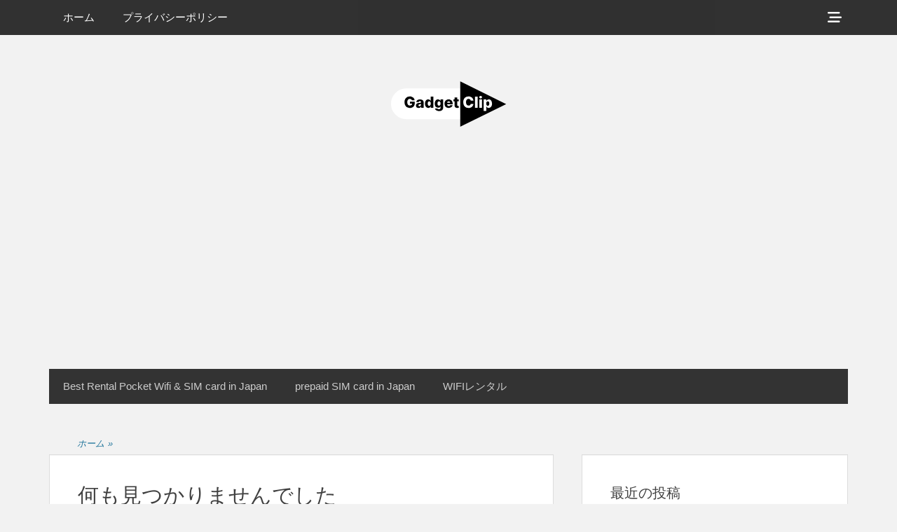

--- FILE ---
content_type: text/html; charset=UTF-8
request_url: https://gadget.hamdel.net/archives/tag/%E5%88%87%E6%9B%BF%E5%99%A8
body_size: 21202
content:
		<!DOCTYPE html>
		<html lang="ja" prefix="og: http://ogp.me/ns# fb: http://ogp.me/ns/fb#">
		
<head>
		<meta charset="UTF-8">
		<link rel="profile" href="http://gmpg.org/xfn/11">
		<title>切替器 &#8211; ガジェットクリップ</title>
<meta name='robots' content='max-image-preview:large' />
<meta name="viewport" content="width=device-width, initial-scale=1, minimum-scale=1"><!-- Jetpack Site Verification Tags -->
<meta name="google-site-verification" content="jSpFSP4JC4m5ChVhSc6XkOz8A03sKoT6z9nxvoJbG6Q" />
<link rel='dns-prefetch' href='//www.googletagmanager.com' />
<link rel='dns-prefetch' href='//stats.wp.com' />
<link rel='dns-prefetch' href='//pagead2.googlesyndication.com' />
<link rel='dns-prefetch' href='//fundingchoicesmessages.google.com' />
<link rel="alternate" type="application/rss+xml" title="ガジェットクリップ &raquo; フィード" href="https://gadget.hamdel.net/feed" />
<link rel="alternate" type="application/rss+xml" title="ガジェットクリップ &raquo; コメントフィード" href="https://gadget.hamdel.net/comments/feed" />
<link rel="alternate" type="application/rss+xml" title="ガジェットクリップ &raquo; 切替器 タグのフィード" href="https://gadget.hamdel.net/archives/tag/%e5%88%87%e6%9b%bf%e5%99%a8/feed" />
<style id='wp-img-auto-sizes-contain-inline-css' type='text/css'>
img:is([sizes=auto i],[sizes^="auto," i]){contain-intrinsic-size:3000px 1500px}
/*# sourceURL=wp-img-auto-sizes-contain-inline-css */
</style>

<style id='wp-emoji-styles-inline-css' type='text/css'>

	img.wp-smiley, img.emoji {
		display: inline !important;
		border: none !important;
		box-shadow: none !important;
		height: 1em !important;
		width: 1em !important;
		margin: 0 0.07em !important;
		vertical-align: -0.1em !important;
		background: none !important;
		padding: 0 !important;
	}
/*# sourceURL=wp-emoji-styles-inline-css */
</style>
<link rel='stylesheet' id='wp-block-library-css' href='https://gadget.hamdel.net/wp-includes/css/dist/block-library/style.min.css?ver=6.9' type='text/css' media='all' />
<style id='wp-block-list-inline-css' type='text/css'>
ol,ul{box-sizing:border-box}:root :where(.wp-block-list.has-background){padding:1.25em 2.375em}
/*# sourceURL=https://gadget.hamdel.net/wp-includes/blocks/list/style.min.css */
</style>
<style id='global-styles-inline-css' type='text/css'>
:root{--wp--preset--aspect-ratio--square: 1;--wp--preset--aspect-ratio--4-3: 4/3;--wp--preset--aspect-ratio--3-4: 3/4;--wp--preset--aspect-ratio--3-2: 3/2;--wp--preset--aspect-ratio--2-3: 2/3;--wp--preset--aspect-ratio--16-9: 16/9;--wp--preset--aspect-ratio--9-16: 9/16;--wp--preset--color--black: #111111;--wp--preset--color--cyan-bluish-gray: #abb8c3;--wp--preset--color--white: #ffffff;--wp--preset--color--pale-pink: #f78da7;--wp--preset--color--vivid-red: #cf2e2e;--wp--preset--color--luminous-vivid-orange: #ff6900;--wp--preset--color--luminous-vivid-amber: #fcb900;--wp--preset--color--light-green-cyan: #7bdcb5;--wp--preset--color--vivid-green-cyan: #00d084;--wp--preset--color--pale-cyan-blue: #8ed1fc;--wp--preset--color--vivid-cyan-blue: #0693e3;--wp--preset--color--vivid-purple: #9b51e0;--wp--preset--color--gray: #f4f4f4;--wp--preset--color--yellow: #e5ae4a;--wp--preset--color--blue: #1b8be0;--wp--preset--gradient--vivid-cyan-blue-to-vivid-purple: linear-gradient(135deg,rgb(6,147,227) 0%,rgb(155,81,224) 100%);--wp--preset--gradient--light-green-cyan-to-vivid-green-cyan: linear-gradient(135deg,rgb(122,220,180) 0%,rgb(0,208,130) 100%);--wp--preset--gradient--luminous-vivid-amber-to-luminous-vivid-orange: linear-gradient(135deg,rgb(252,185,0) 0%,rgb(255,105,0) 100%);--wp--preset--gradient--luminous-vivid-orange-to-vivid-red: linear-gradient(135deg,rgb(255,105,0) 0%,rgb(207,46,46) 100%);--wp--preset--gradient--very-light-gray-to-cyan-bluish-gray: linear-gradient(135deg,rgb(238,238,238) 0%,rgb(169,184,195) 100%);--wp--preset--gradient--cool-to-warm-spectrum: linear-gradient(135deg,rgb(74,234,220) 0%,rgb(151,120,209) 20%,rgb(207,42,186) 40%,rgb(238,44,130) 60%,rgb(251,105,98) 80%,rgb(254,248,76) 100%);--wp--preset--gradient--blush-light-purple: linear-gradient(135deg,rgb(255,206,236) 0%,rgb(152,150,240) 100%);--wp--preset--gradient--blush-bordeaux: linear-gradient(135deg,rgb(254,205,165) 0%,rgb(254,45,45) 50%,rgb(107,0,62) 100%);--wp--preset--gradient--luminous-dusk: linear-gradient(135deg,rgb(255,203,112) 0%,rgb(199,81,192) 50%,rgb(65,88,208) 100%);--wp--preset--gradient--pale-ocean: linear-gradient(135deg,rgb(255,245,203) 0%,rgb(182,227,212) 50%,rgb(51,167,181) 100%);--wp--preset--gradient--electric-grass: linear-gradient(135deg,rgb(202,248,128) 0%,rgb(113,206,126) 100%);--wp--preset--gradient--midnight: linear-gradient(135deg,rgb(2,3,129) 0%,rgb(40,116,252) 100%);--wp--preset--font-size--small: 13px;--wp--preset--font-size--medium: 20px;--wp--preset--font-size--large: 42px;--wp--preset--font-size--x-large: 42px;--wp--preset--font-size--normal: 16px;--wp--preset--font-size--huge: 56px;--wp--preset--spacing--20: 0.44rem;--wp--preset--spacing--30: 0.67rem;--wp--preset--spacing--40: 1rem;--wp--preset--spacing--50: 1.5rem;--wp--preset--spacing--60: 2.25rem;--wp--preset--spacing--70: 3.38rem;--wp--preset--spacing--80: 5.06rem;--wp--preset--shadow--natural: 6px 6px 9px rgba(0, 0, 0, 0.2);--wp--preset--shadow--deep: 12px 12px 50px rgba(0, 0, 0, 0.4);--wp--preset--shadow--sharp: 6px 6px 0px rgba(0, 0, 0, 0.2);--wp--preset--shadow--outlined: 6px 6px 0px -3px rgb(255, 255, 255), 6px 6px rgb(0, 0, 0);--wp--preset--shadow--crisp: 6px 6px 0px rgb(0, 0, 0);}:where(.is-layout-flex){gap: 0.5em;}:where(.is-layout-grid){gap: 0.5em;}body .is-layout-flex{display: flex;}.is-layout-flex{flex-wrap: wrap;align-items: center;}.is-layout-flex > :is(*, div){margin: 0;}body .is-layout-grid{display: grid;}.is-layout-grid > :is(*, div){margin: 0;}:where(.wp-block-columns.is-layout-flex){gap: 2em;}:where(.wp-block-columns.is-layout-grid){gap: 2em;}:where(.wp-block-post-template.is-layout-flex){gap: 1.25em;}:where(.wp-block-post-template.is-layout-grid){gap: 1.25em;}.has-black-color{color: var(--wp--preset--color--black) !important;}.has-cyan-bluish-gray-color{color: var(--wp--preset--color--cyan-bluish-gray) !important;}.has-white-color{color: var(--wp--preset--color--white) !important;}.has-pale-pink-color{color: var(--wp--preset--color--pale-pink) !important;}.has-vivid-red-color{color: var(--wp--preset--color--vivid-red) !important;}.has-luminous-vivid-orange-color{color: var(--wp--preset--color--luminous-vivid-orange) !important;}.has-luminous-vivid-amber-color{color: var(--wp--preset--color--luminous-vivid-amber) !important;}.has-light-green-cyan-color{color: var(--wp--preset--color--light-green-cyan) !important;}.has-vivid-green-cyan-color{color: var(--wp--preset--color--vivid-green-cyan) !important;}.has-pale-cyan-blue-color{color: var(--wp--preset--color--pale-cyan-blue) !important;}.has-vivid-cyan-blue-color{color: var(--wp--preset--color--vivid-cyan-blue) !important;}.has-vivid-purple-color{color: var(--wp--preset--color--vivid-purple) !important;}.has-black-background-color{background-color: var(--wp--preset--color--black) !important;}.has-cyan-bluish-gray-background-color{background-color: var(--wp--preset--color--cyan-bluish-gray) !important;}.has-white-background-color{background-color: var(--wp--preset--color--white) !important;}.has-pale-pink-background-color{background-color: var(--wp--preset--color--pale-pink) !important;}.has-vivid-red-background-color{background-color: var(--wp--preset--color--vivid-red) !important;}.has-luminous-vivid-orange-background-color{background-color: var(--wp--preset--color--luminous-vivid-orange) !important;}.has-luminous-vivid-amber-background-color{background-color: var(--wp--preset--color--luminous-vivid-amber) !important;}.has-light-green-cyan-background-color{background-color: var(--wp--preset--color--light-green-cyan) !important;}.has-vivid-green-cyan-background-color{background-color: var(--wp--preset--color--vivid-green-cyan) !important;}.has-pale-cyan-blue-background-color{background-color: var(--wp--preset--color--pale-cyan-blue) !important;}.has-vivid-cyan-blue-background-color{background-color: var(--wp--preset--color--vivid-cyan-blue) !important;}.has-vivid-purple-background-color{background-color: var(--wp--preset--color--vivid-purple) !important;}.has-black-border-color{border-color: var(--wp--preset--color--black) !important;}.has-cyan-bluish-gray-border-color{border-color: var(--wp--preset--color--cyan-bluish-gray) !important;}.has-white-border-color{border-color: var(--wp--preset--color--white) !important;}.has-pale-pink-border-color{border-color: var(--wp--preset--color--pale-pink) !important;}.has-vivid-red-border-color{border-color: var(--wp--preset--color--vivid-red) !important;}.has-luminous-vivid-orange-border-color{border-color: var(--wp--preset--color--luminous-vivid-orange) !important;}.has-luminous-vivid-amber-border-color{border-color: var(--wp--preset--color--luminous-vivid-amber) !important;}.has-light-green-cyan-border-color{border-color: var(--wp--preset--color--light-green-cyan) !important;}.has-vivid-green-cyan-border-color{border-color: var(--wp--preset--color--vivid-green-cyan) !important;}.has-pale-cyan-blue-border-color{border-color: var(--wp--preset--color--pale-cyan-blue) !important;}.has-vivid-cyan-blue-border-color{border-color: var(--wp--preset--color--vivid-cyan-blue) !important;}.has-vivid-purple-border-color{border-color: var(--wp--preset--color--vivid-purple) !important;}.has-vivid-cyan-blue-to-vivid-purple-gradient-background{background: var(--wp--preset--gradient--vivid-cyan-blue-to-vivid-purple) !important;}.has-light-green-cyan-to-vivid-green-cyan-gradient-background{background: var(--wp--preset--gradient--light-green-cyan-to-vivid-green-cyan) !important;}.has-luminous-vivid-amber-to-luminous-vivid-orange-gradient-background{background: var(--wp--preset--gradient--luminous-vivid-amber-to-luminous-vivid-orange) !important;}.has-luminous-vivid-orange-to-vivid-red-gradient-background{background: var(--wp--preset--gradient--luminous-vivid-orange-to-vivid-red) !important;}.has-very-light-gray-to-cyan-bluish-gray-gradient-background{background: var(--wp--preset--gradient--very-light-gray-to-cyan-bluish-gray) !important;}.has-cool-to-warm-spectrum-gradient-background{background: var(--wp--preset--gradient--cool-to-warm-spectrum) !important;}.has-blush-light-purple-gradient-background{background: var(--wp--preset--gradient--blush-light-purple) !important;}.has-blush-bordeaux-gradient-background{background: var(--wp--preset--gradient--blush-bordeaux) !important;}.has-luminous-dusk-gradient-background{background: var(--wp--preset--gradient--luminous-dusk) !important;}.has-pale-ocean-gradient-background{background: var(--wp--preset--gradient--pale-ocean) !important;}.has-electric-grass-gradient-background{background: var(--wp--preset--gradient--electric-grass) !important;}.has-midnight-gradient-background{background: var(--wp--preset--gradient--midnight) !important;}.has-small-font-size{font-size: var(--wp--preset--font-size--small) !important;}.has-medium-font-size{font-size: var(--wp--preset--font-size--medium) !important;}.has-large-font-size{font-size: var(--wp--preset--font-size--large) !important;}.has-x-large-font-size{font-size: var(--wp--preset--font-size--x-large) !important;}
/*# sourceURL=global-styles-inline-css */
</style>

<style id='classic-theme-styles-inline-css' type='text/css'>
/*! This file is auto-generated */
.wp-block-button__link{color:#fff;background-color:#32373c;border-radius:9999px;box-shadow:none;text-decoration:none;padding:calc(.667em + 2px) calc(1.333em + 2px);font-size:1.125em}.wp-block-file__button{background:#32373c;color:#fff;text-decoration:none}
/*# sourceURL=/wp-includes/css/classic-themes.min.css */
</style>
<link rel='stylesheet' id='font-awesome-css' href='https://gadget.hamdel.net/wp-content/themes/clean-box/css/font-awesome/css/all.min.css?ver=6.7.2' type='text/css' media='all' />
<link rel='stylesheet' id='clean-box-style-css' href='https://gadget.hamdel.net/wp-content/themes/clean-box/style.css?ver=3.1' type='text/css' media='all' />
<link rel='stylesheet' id='clean-box-block-style-css' href='https://gadget.hamdel.net/wp-content/themes/clean-box/css/blocks.css?ver=1767274721' type='text/css' media='all' />
<script type="text/javascript" src="https://gadget.hamdel.net/wp-includes/js/jquery/jquery.min.js?ver=3.7.1" id="jquery-core-js"></script>
<script type="text/javascript" src="https://gadget.hamdel.net/wp-includes/js/jquery/jquery-migrate.min.js?ver=3.4.1" id="jquery-migrate-js"></script>
<script type="text/javascript" src="https://gadget.hamdel.net/wp-content/themes/clean-box/js/jquery.sidr.min.js?ver=2.2.1.1%20-%202016-03-03" id="jquery-sidr-js"></script>
<script type="text/javascript" src="https://gadget.hamdel.net/wp-content/themes/clean-box/js/clean-box-custom-scripts.min.js" id="clean-box-custom-scripts-js"></script>

<!-- Site Kit によって追加された Google タグ（gtag.js）スニペット -->
<!-- Google アナリティクス スニペット (Site Kit が追加) -->
<script type="text/javascript" src="https://www.googletagmanager.com/gtag/js?id=G-1X5L532CKJ" id="google_gtagjs-js" async></script>
<script type="text/javascript" id="google_gtagjs-js-after">
/* <![CDATA[ */
window.dataLayer = window.dataLayer || [];function gtag(){dataLayer.push(arguments);}
gtag("set","linker",{"domains":["gadget.hamdel.net"]});
gtag("js", new Date());
gtag("set", "developer_id.dZTNiMT", true);
gtag("config", "G-1X5L532CKJ");
 window._googlesitekit = window._googlesitekit || {}; window._googlesitekit.throttledEvents = []; window._googlesitekit.gtagEvent = (name, data) => { var key = JSON.stringify( { name, data } ); if ( !! window._googlesitekit.throttledEvents[ key ] ) { return; } window._googlesitekit.throttledEvents[ key ] = true; setTimeout( () => { delete window._googlesitekit.throttledEvents[ key ]; }, 5 ); gtag( "event", name, { ...data, event_source: "site-kit" } ); }; 
//# sourceURL=google_gtagjs-js-after
/* ]]> */
</script>
<link rel="https://api.w.org/" href="https://gadget.hamdel.net/wp-json/" /><link rel="alternate" title="JSON" type="application/json" href="https://gadget.hamdel.net/wp-json/wp/v2/tags/676" /><link rel="EditURI" type="application/rsd+xml" title="RSD" href="https://gadget.hamdel.net/xmlrpc.php?rsd" />
<meta name="generator" content="WordPress 6.9" />
<meta name="generator" content="Site Kit by Google 1.168.0" />	<style>img#wpstats{display:none}</style>
		
<!-- Site Kit が追加した Google AdSense メタタグ -->
<meta name="google-adsense-platform-account" content="ca-host-pub-2644536267352236">
<meta name="google-adsense-platform-domain" content="sitekit.withgoogle.com">
<!-- Site Kit が追加した End Google AdSense メタタグ -->
	<style type="text/css">
		</style>
	<style type="text/css" id="custom-background-css">
body.custom-background { background-color: #f2f2f2; }
</style>
	
<!-- Google AdSense スニペット (Site Kit が追加) -->
<script type="text/javascript" async="async" src="https://pagead2.googlesyndication.com/pagead/js/adsbygoogle.js?client=ca-pub-8742761079205256&amp;host=ca-host-pub-2644536267352236" crossorigin="anonymous"></script>

<!-- (ここまで) Google AdSense スニペット (Site Kit が追加) -->

<!-- Site Kit によって追加された「Google AdSense 広告ブロックによる損失収益の回復」スニペット -->
<script async src="https://fundingchoicesmessages.google.com/i/pub-8742761079205256?ers=1"></script><script>(function() {function signalGooglefcPresent() {if (!window.frames['googlefcPresent']) {if (document.body) {const iframe = document.createElement('iframe'); iframe.style = 'width: 0; height: 0; border: none; z-index: -1000; left: -1000px; top: -1000px;'; iframe.style.display = 'none'; iframe.name = 'googlefcPresent'; document.body.appendChild(iframe);} else {setTimeout(signalGooglefcPresent, 0);}}}signalGooglefcPresent();})();</script>
<!-- Site Kit によって追加された「Google AdSense 広告ブロックによる損失収益の回復」スニペットを終了 -->

<!-- Site Kit によって追加された「Google AdSense 広告ブロックによる損失収益の回復エラー保護」スニペット -->
<script>(function(){'use strict';function aa(a){var b=0;return function(){return b<a.length?{done:!1,value:a[b++]}:{done:!0}}}var ba=typeof Object.defineProperties=="function"?Object.defineProperty:function(a,b,c){if(a==Array.prototype||a==Object.prototype)return a;a[b]=c.value;return a};
function ca(a){a=["object"==typeof globalThis&&globalThis,a,"object"==typeof window&&window,"object"==typeof self&&self,"object"==typeof global&&global];for(var b=0;b<a.length;++b){var c=a[b];if(c&&c.Math==Math)return c}throw Error("Cannot find global object");}var da=ca(this);function l(a,b){if(b)a:{var c=da;a=a.split(".");for(var d=0;d<a.length-1;d++){var e=a[d];if(!(e in c))break a;c=c[e]}a=a[a.length-1];d=c[a];b=b(d);b!=d&&b!=null&&ba(c,a,{configurable:!0,writable:!0,value:b})}}
function ea(a){return a.raw=a}function n(a){var b=typeof Symbol!="undefined"&&Symbol.iterator&&a[Symbol.iterator];if(b)return b.call(a);if(typeof a.length=="number")return{next:aa(a)};throw Error(String(a)+" is not an iterable or ArrayLike");}function fa(a){for(var b,c=[];!(b=a.next()).done;)c.push(b.value);return c}var ha=typeof Object.create=="function"?Object.create:function(a){function b(){}b.prototype=a;return new b},p;
if(typeof Object.setPrototypeOf=="function")p=Object.setPrototypeOf;else{var q;a:{var ja={a:!0},ka={};try{ka.__proto__=ja;q=ka.a;break a}catch(a){}q=!1}p=q?function(a,b){a.__proto__=b;if(a.__proto__!==b)throw new TypeError(a+" is not extensible");return a}:null}var la=p;
function t(a,b){a.prototype=ha(b.prototype);a.prototype.constructor=a;if(la)la(a,b);else for(var c in b)if(c!="prototype")if(Object.defineProperties){var d=Object.getOwnPropertyDescriptor(b,c);d&&Object.defineProperty(a,c,d)}else a[c]=b[c];a.A=b.prototype}function ma(){for(var a=Number(this),b=[],c=a;c<arguments.length;c++)b[c-a]=arguments[c];return b}l("Object.is",function(a){return a?a:function(b,c){return b===c?b!==0||1/b===1/c:b!==b&&c!==c}});
l("Array.prototype.includes",function(a){return a?a:function(b,c){var d=this;d instanceof String&&(d=String(d));var e=d.length;c=c||0;for(c<0&&(c=Math.max(c+e,0));c<e;c++){var f=d[c];if(f===b||Object.is(f,b))return!0}return!1}});
l("String.prototype.includes",function(a){return a?a:function(b,c){if(this==null)throw new TypeError("The 'this' value for String.prototype.includes must not be null or undefined");if(b instanceof RegExp)throw new TypeError("First argument to String.prototype.includes must not be a regular expression");return this.indexOf(b,c||0)!==-1}});l("Number.MAX_SAFE_INTEGER",function(){return 9007199254740991});
l("Number.isFinite",function(a){return a?a:function(b){return typeof b!=="number"?!1:!isNaN(b)&&b!==Infinity&&b!==-Infinity}});l("Number.isInteger",function(a){return a?a:function(b){return Number.isFinite(b)?b===Math.floor(b):!1}});l("Number.isSafeInteger",function(a){return a?a:function(b){return Number.isInteger(b)&&Math.abs(b)<=Number.MAX_SAFE_INTEGER}});
l("Math.trunc",function(a){return a?a:function(b){b=Number(b);if(isNaN(b)||b===Infinity||b===-Infinity||b===0)return b;var c=Math.floor(Math.abs(b));return b<0?-c:c}});/*

 Copyright The Closure Library Authors.
 SPDX-License-Identifier: Apache-2.0
*/
var u=this||self;function v(a,b){a:{var c=["CLOSURE_FLAGS"];for(var d=u,e=0;e<c.length;e++)if(d=d[c[e]],d==null){c=null;break a}c=d}a=c&&c[a];return a!=null?a:b}function w(a){return a};function na(a){u.setTimeout(function(){throw a;},0)};var oa=v(610401301,!1),pa=v(188588736,!0),qa=v(645172343,v(1,!0));var x,ra=u.navigator;x=ra?ra.userAgentData||null:null;function z(a){return oa?x?x.brands.some(function(b){return(b=b.brand)&&b.indexOf(a)!=-1}):!1:!1}function A(a){var b;a:{if(b=u.navigator)if(b=b.userAgent)break a;b=""}return b.indexOf(a)!=-1};function B(){return oa?!!x&&x.brands.length>0:!1}function C(){return B()?z("Chromium"):(A("Chrome")||A("CriOS"))&&!(B()?0:A("Edge"))||A("Silk")};var sa=B()?!1:A("Trident")||A("MSIE");!A("Android")||C();C();A("Safari")&&(C()||(B()?0:A("Coast"))||(B()?0:A("Opera"))||(B()?0:A("Edge"))||(B()?z("Microsoft Edge"):A("Edg/"))||B()&&z("Opera"));var ta={},D=null;var ua=typeof Uint8Array!=="undefined",va=!sa&&typeof btoa==="function";var wa;function E(){return typeof BigInt==="function"};var F=typeof Symbol==="function"&&typeof Symbol()==="symbol";function xa(a){return typeof Symbol==="function"&&typeof Symbol()==="symbol"?Symbol():a}var G=xa(),ya=xa("2ex");var za=F?function(a,b){a[G]|=b}:function(a,b){a.g!==void 0?a.g|=b:Object.defineProperties(a,{g:{value:b,configurable:!0,writable:!0,enumerable:!1}})},H=F?function(a){return a[G]|0}:function(a){return a.g|0},I=F?function(a){return a[G]}:function(a){return a.g},J=F?function(a,b){a[G]=b}:function(a,b){a.g!==void 0?a.g=b:Object.defineProperties(a,{g:{value:b,configurable:!0,writable:!0,enumerable:!1}})};function Aa(a,b){J(b,(a|0)&-14591)}function Ba(a,b){J(b,(a|34)&-14557)};var K={},Ca={};function Da(a){return!(!a||typeof a!=="object"||a.g!==Ca)}function Ea(a){return a!==null&&typeof a==="object"&&!Array.isArray(a)&&a.constructor===Object}function L(a,b,c){if(!Array.isArray(a)||a.length)return!1;var d=H(a);if(d&1)return!0;if(!(b&&(Array.isArray(b)?b.includes(c):b.has(c))))return!1;J(a,d|1);return!0};var M=0,N=0;function Fa(a){var b=a>>>0;M=b;N=(a-b)/4294967296>>>0}function Ga(a){if(a<0){Fa(-a);var b=n(Ha(M,N));a=b.next().value;b=b.next().value;M=a>>>0;N=b>>>0}else Fa(a)}function Ia(a,b){b>>>=0;a>>>=0;if(b<=2097151)var c=""+(4294967296*b+a);else E()?c=""+(BigInt(b)<<BigInt(32)|BigInt(a)):(c=(a>>>24|b<<8)&16777215,b=b>>16&65535,a=(a&16777215)+c*6777216+b*6710656,c+=b*8147497,b*=2,a>=1E7&&(c+=a/1E7>>>0,a%=1E7),c>=1E7&&(b+=c/1E7>>>0,c%=1E7),c=b+Ja(c)+Ja(a));return c}
function Ja(a){a=String(a);return"0000000".slice(a.length)+a}function Ha(a,b){b=~b;a?a=~a+1:b+=1;return[a,b]};var Ka=/^-?([1-9][0-9]*|0)(\.[0-9]+)?$/;var O;function La(a,b){O=b;a=new a(b);O=void 0;return a}
function P(a,b,c){a==null&&(a=O);O=void 0;if(a==null){var d=96;c?(a=[c],d|=512):a=[];b&&(d=d&-16760833|(b&1023)<<14)}else{if(!Array.isArray(a))throw Error("narr");d=H(a);if(d&2048)throw Error("farr");if(d&64)return a;d|=64;if(c&&(d|=512,c!==a[0]))throw Error("mid");a:{c=a;var e=c.length;if(e){var f=e-1;if(Ea(c[f])){d|=256;b=f-(+!!(d&512)-1);if(b>=1024)throw Error("pvtlmt");d=d&-16760833|(b&1023)<<14;break a}}if(b){b=Math.max(b,e-(+!!(d&512)-1));if(b>1024)throw Error("spvt");d=d&-16760833|(b&1023)<<
14}}}J(a,d);return a};function Ma(a){switch(typeof a){case "number":return isFinite(a)?a:String(a);case "boolean":return a?1:0;case "object":if(a)if(Array.isArray(a)){if(L(a,void 0,0))return}else if(ua&&a!=null&&a instanceof Uint8Array){if(va){for(var b="",c=0,d=a.length-10240;c<d;)b+=String.fromCharCode.apply(null,a.subarray(c,c+=10240));b+=String.fromCharCode.apply(null,c?a.subarray(c):a);a=btoa(b)}else{b===void 0&&(b=0);if(!D){D={};c="ABCDEFGHIJKLMNOPQRSTUVWXYZabcdefghijklmnopqrstuvwxyz0123456789".split("");d=["+/=",
"+/","-_=","-_.","-_"];for(var e=0;e<5;e++){var f=c.concat(d[e].split(""));ta[e]=f;for(var g=0;g<f.length;g++){var h=f[g];D[h]===void 0&&(D[h]=g)}}}b=ta[b];c=Array(Math.floor(a.length/3));d=b[64]||"";for(e=f=0;f<a.length-2;f+=3){var k=a[f],m=a[f+1];h=a[f+2];g=b[k>>2];k=b[(k&3)<<4|m>>4];m=b[(m&15)<<2|h>>6];h=b[h&63];c[e++]=g+k+m+h}g=0;h=d;switch(a.length-f){case 2:g=a[f+1],h=b[(g&15)<<2]||d;case 1:a=a[f],c[e]=b[a>>2]+b[(a&3)<<4|g>>4]+h+d}a=c.join("")}return a}}return a};function Na(a,b,c){a=Array.prototype.slice.call(a);var d=a.length,e=b&256?a[d-1]:void 0;d+=e?-1:0;for(b=b&512?1:0;b<d;b++)a[b]=c(a[b]);if(e){b=a[b]={};for(var f in e)Object.prototype.hasOwnProperty.call(e,f)&&(b[f]=c(e[f]))}return a}function Oa(a,b,c,d,e){if(a!=null){if(Array.isArray(a))a=L(a,void 0,0)?void 0:e&&H(a)&2?a:Pa(a,b,c,d!==void 0,e);else if(Ea(a)){var f={},g;for(g in a)Object.prototype.hasOwnProperty.call(a,g)&&(f[g]=Oa(a[g],b,c,d,e));a=f}else a=b(a,d);return a}}
function Pa(a,b,c,d,e){var f=d||c?H(a):0;d=d?!!(f&32):void 0;a=Array.prototype.slice.call(a);for(var g=0;g<a.length;g++)a[g]=Oa(a[g],b,c,d,e);c&&c(f,a);return a}function Qa(a){return a.s===K?a.toJSON():Ma(a)};function Ra(a,b,c){c=c===void 0?Ba:c;if(a!=null){if(ua&&a instanceof Uint8Array)return b?a:new Uint8Array(a);if(Array.isArray(a)){var d=H(a);if(d&2)return a;b&&(b=d===0||!!(d&32)&&!(d&64||!(d&16)));return b?(J(a,(d|34)&-12293),a):Pa(a,Ra,d&4?Ba:c,!0,!0)}a.s===K&&(c=a.h,d=I(c),a=d&2?a:La(a.constructor,Sa(c,d,!0)));return a}}function Sa(a,b,c){var d=c||b&2?Ba:Aa,e=!!(b&32);a=Na(a,b,function(f){return Ra(f,e,d)});za(a,32|(c?2:0));return a};function Ta(a,b){a=a.h;return Ua(a,I(a),b)}function Va(a,b,c,d){b=d+(+!!(b&512)-1);if(!(b<0||b>=a.length||b>=c))return a[b]}
function Ua(a,b,c,d){if(c===-1)return null;var e=b>>14&1023||536870912;if(c>=e){if(b&256)return a[a.length-1][c]}else{var f=a.length;if(d&&b&256&&(d=a[f-1][c],d!=null)){if(Va(a,b,e,c)&&ya!=null){var g;a=(g=wa)!=null?g:wa={};g=a[ya]||0;g>=4||(a[ya]=g+1,g=Error(),g.__closure__error__context__984382||(g.__closure__error__context__984382={}),g.__closure__error__context__984382.severity="incident",na(g))}return d}return Va(a,b,e,c)}}
function Wa(a,b,c,d,e){var f=b>>14&1023||536870912;if(c>=f||e&&!qa){var g=b;if(b&256)e=a[a.length-1];else{if(d==null)return;e=a[f+(+!!(b&512)-1)]={};g|=256}e[c]=d;c<f&&(a[c+(+!!(b&512)-1)]=void 0);g!==b&&J(a,g)}else a[c+(+!!(b&512)-1)]=d,b&256&&(a=a[a.length-1],c in a&&delete a[c])}
function Xa(a,b){var c=Ya;var d=d===void 0?!1:d;var e=a.h;var f=I(e),g=Ua(e,f,b,d);if(g!=null&&typeof g==="object"&&g.s===K)c=g;else if(Array.isArray(g)){var h=H(g),k=h;k===0&&(k|=f&32);k|=f&2;k!==h&&J(g,k);c=new c(g)}else c=void 0;c!==g&&c!=null&&Wa(e,f,b,c,d);e=c;if(e==null)return e;a=a.h;f=I(a);f&2||(g=e,c=g.h,h=I(c),g=h&2?La(g.constructor,Sa(c,h,!1)):g,g!==e&&(e=g,Wa(a,f,b,e,d)));return e}function Za(a,b){a=Ta(a,b);return a==null||typeof a==="string"?a:void 0}
function $a(a,b){var c=c===void 0?0:c;a=Ta(a,b);if(a!=null)if(b=typeof a,b==="number"?Number.isFinite(a):b!=="string"?0:Ka.test(a))if(typeof a==="number"){if(a=Math.trunc(a),!Number.isSafeInteger(a)){Ga(a);b=M;var d=N;if(a=d&2147483648)b=~b+1>>>0,d=~d>>>0,b==0&&(d=d+1>>>0);b=d*4294967296+(b>>>0);a=a?-b:b}}else if(b=Math.trunc(Number(a)),Number.isSafeInteger(b))a=String(b);else{if(b=a.indexOf("."),b!==-1&&(a=a.substring(0,b)),!(a[0]==="-"?a.length<20||a.length===20&&Number(a.substring(0,7))>-922337:
a.length<19||a.length===19&&Number(a.substring(0,6))<922337)){if(a.length<16)Ga(Number(a));else if(E())a=BigInt(a),M=Number(a&BigInt(4294967295))>>>0,N=Number(a>>BigInt(32)&BigInt(4294967295));else{b=+(a[0]==="-");N=M=0;d=a.length;for(var e=b,f=(d-b)%6+b;f<=d;e=f,f+=6)e=Number(a.slice(e,f)),N*=1E6,M=M*1E6+e,M>=4294967296&&(N+=Math.trunc(M/4294967296),N>>>=0,M>>>=0);b&&(b=n(Ha(M,N)),a=b.next().value,b=b.next().value,M=a,N=b)}a=M;b=N;b&2147483648?E()?a=""+(BigInt(b|0)<<BigInt(32)|BigInt(a>>>0)):(b=
n(Ha(a,b)),a=b.next().value,b=b.next().value,a="-"+Ia(a,b)):a=Ia(a,b)}}else a=void 0;return a!=null?a:c}function R(a,b){var c=c===void 0?"":c;a=Za(a,b);return a!=null?a:c};var S;function T(a,b,c){this.h=P(a,b,c)}T.prototype.toJSON=function(){return ab(this)};T.prototype.s=K;T.prototype.toString=function(){try{return S=!0,ab(this).toString()}finally{S=!1}};
function ab(a){var b=S?a.h:Pa(a.h,Qa,void 0,void 0,!1);var c=!S;var d=pa?void 0:a.constructor.v;var e=I(c?a.h:b);if(a=b.length){var f=b[a-1],g=Ea(f);g?a--:f=void 0;e=+!!(e&512)-1;var h=b;if(g){b:{var k=f;var m={};g=!1;if(k)for(var r in k)if(Object.prototype.hasOwnProperty.call(k,r))if(isNaN(+r))m[r]=k[r];else{var y=k[r];Array.isArray(y)&&(L(y,d,+r)||Da(y)&&y.size===0)&&(y=null);y==null&&(g=!0);y!=null&&(m[r]=y)}if(g){for(var Q in m)break b;m=null}else m=k}k=m==null?f!=null:m!==f}for(var ia;a>0;a--){Q=
a-1;r=h[Q];Q-=e;if(!(r==null||L(r,d,Q)||Da(r)&&r.size===0))break;ia=!0}if(h!==b||k||ia){if(!c)h=Array.prototype.slice.call(h,0,a);else if(ia||k||m)h.length=a;m&&h.push(m)}b=h}return b};function bb(a){return function(b){if(b==null||b=="")b=new a;else{b=JSON.parse(b);if(!Array.isArray(b))throw Error("dnarr");za(b,32);b=La(a,b)}return b}};function cb(a){this.h=P(a)}t(cb,T);var db=bb(cb);var U;function V(a){this.g=a}V.prototype.toString=function(){return this.g+""};var eb={};function fb(a){if(U===void 0){var b=null;var c=u.trustedTypes;if(c&&c.createPolicy){try{b=c.createPolicy("goog#html",{createHTML:w,createScript:w,createScriptURL:w})}catch(d){u.console&&u.console.error(d.message)}U=b}else U=b}a=(b=U)?b.createScriptURL(a):a;return new V(a,eb)};/*

 SPDX-License-Identifier: Apache-2.0
*/
function gb(a){var b=ma.apply(1,arguments);if(b.length===0)return fb(a[0]);for(var c=a[0],d=0;d<b.length;d++)c+=encodeURIComponent(b[d])+a[d+1];return fb(c)};function hb(a,b){a.src=b instanceof V&&b.constructor===V?b.g:"type_error:TrustedResourceUrl";var c,d;(c=(b=(d=(c=(a.ownerDocument&&a.ownerDocument.defaultView||window).document).querySelector)==null?void 0:d.call(c,"script[nonce]"))?b.nonce||b.getAttribute("nonce")||"":"")&&a.setAttribute("nonce",c)};function ib(){return Math.floor(Math.random()*2147483648).toString(36)+Math.abs(Math.floor(Math.random()*2147483648)^Date.now()).toString(36)};function jb(a,b){b=String(b);a.contentType==="application/xhtml+xml"&&(b=b.toLowerCase());return a.createElement(b)}function kb(a){this.g=a||u.document||document};function lb(a){a=a===void 0?document:a;return a.createElement("script")};function mb(a,b,c,d,e,f){try{var g=a.g,h=lb(g);h.async=!0;hb(h,b);g.head.appendChild(h);h.addEventListener("load",function(){e();d&&g.head.removeChild(h)});h.addEventListener("error",function(){c>0?mb(a,b,c-1,d,e,f):(d&&g.head.removeChild(h),f())})}catch(k){f()}};var nb=u.atob("aHR0cHM6Ly93d3cuZ3N0YXRpYy5jb20vaW1hZ2VzL2ljb25zL21hdGVyaWFsL3N5c3RlbS8xeC93YXJuaW5nX2FtYmVyXzI0ZHAucG5n"),ob=u.atob("WW91IGFyZSBzZWVpbmcgdGhpcyBtZXNzYWdlIGJlY2F1c2UgYWQgb3Igc2NyaXB0IGJsb2NraW5nIHNvZnR3YXJlIGlzIGludGVyZmVyaW5nIHdpdGggdGhpcyBwYWdlLg=="),pb=u.atob("RGlzYWJsZSBhbnkgYWQgb3Igc2NyaXB0IGJsb2NraW5nIHNvZnR3YXJlLCB0aGVuIHJlbG9hZCB0aGlzIHBhZ2Uu");function qb(a,b,c){this.i=a;this.u=b;this.o=c;this.g=null;this.j=[];this.m=!1;this.l=new kb(this.i)}
function rb(a){if(a.i.body&&!a.m){var b=function(){sb(a);u.setTimeout(function(){tb(a,3)},50)};mb(a.l,a.u,2,!0,function(){u[a.o]||b()},b);a.m=!0}}
function sb(a){for(var b=W(1,5),c=0;c<b;c++){var d=X(a);a.i.body.appendChild(d);a.j.push(d)}b=X(a);b.style.bottom="0";b.style.left="0";b.style.position="fixed";b.style.width=W(100,110).toString()+"%";b.style.zIndex=W(2147483544,2147483644).toString();b.style.backgroundColor=ub(249,259,242,252,219,229);b.style.boxShadow="0 0 12px #888";b.style.color=ub(0,10,0,10,0,10);b.style.display="flex";b.style.justifyContent="center";b.style.fontFamily="Roboto, Arial";c=X(a);c.style.width=W(80,85).toString()+
"%";c.style.maxWidth=W(750,775).toString()+"px";c.style.margin="24px";c.style.display="flex";c.style.alignItems="flex-start";c.style.justifyContent="center";d=jb(a.l.g,"IMG");d.className=ib();d.src=nb;d.alt="Warning icon";d.style.height="24px";d.style.width="24px";d.style.paddingRight="16px";var e=X(a),f=X(a);f.style.fontWeight="bold";f.textContent=ob;var g=X(a);g.textContent=pb;Y(a,e,f);Y(a,e,g);Y(a,c,d);Y(a,c,e);Y(a,b,c);a.g=b;a.i.body.appendChild(a.g);b=W(1,5);for(c=0;c<b;c++)d=X(a),a.i.body.appendChild(d),
a.j.push(d)}function Y(a,b,c){for(var d=W(1,5),e=0;e<d;e++){var f=X(a);b.appendChild(f)}b.appendChild(c);c=W(1,5);for(d=0;d<c;d++)e=X(a),b.appendChild(e)}function W(a,b){return Math.floor(a+Math.random()*(b-a))}function ub(a,b,c,d,e,f){return"rgb("+W(Math.max(a,0),Math.min(b,255)).toString()+","+W(Math.max(c,0),Math.min(d,255)).toString()+","+W(Math.max(e,0),Math.min(f,255)).toString()+")"}function X(a){a=jb(a.l.g,"DIV");a.className=ib();return a}
function tb(a,b){b<=0||a.g!=null&&a.g.offsetHeight!==0&&a.g.offsetWidth!==0||(vb(a),sb(a),u.setTimeout(function(){tb(a,b-1)},50))}function vb(a){for(var b=n(a.j),c=b.next();!c.done;c=b.next())(c=c.value)&&c.parentNode&&c.parentNode.removeChild(c);a.j=[];(b=a.g)&&b.parentNode&&b.parentNode.removeChild(b);a.g=null};function wb(a,b,c,d,e){function f(k){document.body?g(document.body):k>0?u.setTimeout(function(){f(k-1)},e):b()}function g(k){k.appendChild(h);u.setTimeout(function(){h?(h.offsetHeight!==0&&h.offsetWidth!==0?b():a(),h.parentNode&&h.parentNode.removeChild(h)):a()},d)}var h=xb(c);f(3)}function xb(a){var b=document.createElement("div");b.className=a;b.style.width="1px";b.style.height="1px";b.style.position="absolute";b.style.left="-10000px";b.style.top="-10000px";b.style.zIndex="-10000";return b};function Ya(a){this.h=P(a)}t(Ya,T);function yb(a){this.h=P(a)}t(yb,T);var zb=bb(yb);function Ab(a){if(!a)return null;a=Za(a,4);var b;a===null||a===void 0?b=null:b=fb(a);return b};var Bb=ea([""]),Cb=ea([""]);function Db(a,b){this.m=a;this.o=new kb(a.document);this.g=b;this.j=R(this.g,1);this.u=Ab(Xa(this.g,2))||gb(Bb);this.i=!1;b=Ab(Xa(this.g,13))||gb(Cb);this.l=new qb(a.document,b,R(this.g,12))}Db.prototype.start=function(){Eb(this)};
function Eb(a){Fb(a);mb(a.o,a.u,3,!1,function(){a:{var b=a.j;var c=u.btoa(b);if(c=u[c]){try{var d=db(u.atob(c))}catch(e){b=!1;break a}b=b===Za(d,1)}else b=!1}b?Z(a,R(a.g,14)):(Z(a,R(a.g,8)),rb(a.l))},function(){wb(function(){Z(a,R(a.g,7));rb(a.l)},function(){return Z(a,R(a.g,6))},R(a.g,9),$a(a.g,10),$a(a.g,11))})}function Z(a,b){a.i||(a.i=!0,a=new a.m.XMLHttpRequest,a.open("GET",b,!0),a.send())}function Fb(a){var b=u.btoa(a.j);a.m[b]&&Z(a,R(a.g,5))};(function(a,b){u[a]=function(){var c=ma.apply(0,arguments);u[a]=function(){};b.call.apply(b,[null].concat(c instanceof Array?c:fa(n(c))))}})("__h82AlnkH6D91__",function(a){typeof window.atob==="function"&&(new Db(window,zb(window.atob(a)))).start()});}).call(this);

window.__h82AlnkH6D91__("[base64]/[base64]/[base64]/[base64]");</script>
<!-- Site Kit によって追加された「Google AdSense 広告ブロックによる損失収益の回復エラー保護」スニペットを終了 -->
<link rel="icon" href="https://gadget.hamdel.net/wp-content/uploads/2024/03/cropped-Clipboard01-32x32.jpg" sizes="32x32" />
<link rel="icon" href="https://gadget.hamdel.net/wp-content/uploads/2024/03/cropped-Clipboard01-192x192.jpg" sizes="192x192" />
<link rel="apple-touch-icon" href="https://gadget.hamdel.net/wp-content/uploads/2024/03/cropped-Clipboard01-180x180.jpg" />
<meta name="msapplication-TileImage" content="https://gadget.hamdel.net/wp-content/uploads/2024/03/cropped-Clipboard01-270x270.jpg" />
		<style type="text/css" id="wp-custom-css">
			article{
	font-size:16px !important;
	color:#333 !important;
	line-height:230% !important;
}
article h3{
		margin-top:90px !important;
	margin-bottom:60px;
	font-size:26px;
	padding-bottom:25px;
	border-bottom: solid 3px black;
	
}
article h4{
		margin-top:70px !important;
	margin-bottom:50px;
	padding-left:15px;
	padding-top:6px;
	padding-bottom:6px;
	font-size:24px;
	
	border-left: solid 3px black;

	
}

.alert{
	   border: solid 1px #666666;
   	border-radius:30px !important;
	padding:30px ;
	margin-top:20px;
	margin-bottom:20px
  
	}
.subtitle{
	margin-top:80px !important;
	margin-bottom:20px;
	font-size:22px;
	padding-bottom:25px;
	border-bottom: solid 3px black;
}
.subtitle2{
	margin-top:70px !important;
	margin-bottom:20px;
	font-size:22px;
}
.see{
	margin-bottom:140px;
	text-align:center;
}
.see2{
	margin-top:20px;
	margin-bottom:20px;
	text-align:center;
}
.text-center-mb{
	margin-bottom:180px;
	text-align:center;	
}



#ez-toc-container{
	width:100%;
	padding:30px;
}
.ez-toc-link{
	line-height:30px;
}
.attention{
	position: relative;
	margin: 40px 0 30px;
	padding: 30px;
	background: #fcecec;
	border: 1px solid #da3c3c;
	border-radius: 4px;
	
}
.attentiont:before,.attentiont:after {
	position: absolute;
	display: block;
}
div.attentiont:before {
	content: attr(title);
	top: -2px;
	left: 0.5em;
	width: auto;
	height: auto;
	padding: .3em 1em;
	background: #da3c3c;
	text-align: center;
	font-weight: bold;
	font-size: 90%;
	color: #fff;
	box-shadow: 0px 0px 2px 0px rgba(0, 0, 0, 0.2);
	border-bottom: 2px dotted #fcecec;
}
.go,.out{
	text-align:center;
	margin-top:20px;
	margin-bottom:200px;
}
.btn-aff2 {
    display: block;
    width: 80%;
    background: #2ca9e1;
    box-shadow: 0 3px 0 0 #0095d9;
    text-align: center;
    padding: 10px;
    background: #2ca9e1;
    color: #ffffff;
    text-decoration: none;
    margin-right: auto;
    margin-left: auto;
    border-radius: 5px;
    -webkit-border-radius: 5px;
    -moz-border-radius: 5px;
    font-weight: bold;
    box-sizing: border-box;
    position: relative;
    overflow: hidden;
}

.btn-aff2::before {
    content: '';
    height: 100%;
    width: 30px;
    position: absolute;
    top: -180px;
    left: 0;
    background-color: #fff;
    opacity: 0;
    animation: s-btn1 3s ease-in-out infinite;
    display: inline-block;
}

.btn-aff2:hover {
    text-decoration: none;
    color: #fff;
    box-shadow: none;
    -webkit-transform: translateY(3px);
}

@-webkit-keyframes btn-aff2 {
    0% { -webkit-transform: scale(0) rotate(45deg); opacity: 0; }
    80% { -webkit-transform: scale(0) rotate(45deg); opacity: 0.5; }
    81% { -webkit-transform: scale(4) rotate(45deg); opacity: 1; }
    100% { -webkit-transform: scale(50) rotate(45deg); opacity: 0; }
}		</style>
		<!-- ガジェットクリップ inline CSS Styles -->
<style type="text/css" media="screen">
.site-title a, .site-description { position: absolute !important; clip: rect(1px 1px 1px 1px); clip: rect(1px, 1px, 1px, 1px); }
</style>

<!-- START - Open Graph and Twitter Card Tags 3.3.7 -->
 <!-- Facebook Open Graph -->
  <meta property="og:locale" content="ja_JP"/>
  <meta property="og:site_name" content="ガジェットクリップ"/>
  <meta property="og:title" content="切替器"/>
  <meta property="og:url" content="https://gadget.hamdel.net/archives/tag/%e5%88%87%e6%9b%bf%e5%99%a8"/>
  <meta property="og:type" content="article"/>
  <meta property="og:description" content="切替器"/>
 <!-- Google+ / Schema.org -->
 <!-- Twitter Cards -->
  <meta name="twitter:title" content="切替器"/>
  <meta name="twitter:url" content="https://gadget.hamdel.net/archives/tag/%e5%88%87%e6%9b%bf%e5%99%a8"/>
  <meta name="twitter:description" content="切替器"/>
  <meta name="twitter:card" content="summary_large_image"/>
 <!-- SEO -->
 <!-- Misc. tags -->
 <!-- is_tag -->
<!-- END - Open Graph and Twitter Card Tags 3.3.7 -->
	
</head>

<body class="archive tag tag-676 custom-background wp-custom-logo wp-embed-responsive wp-theme-clean-box two-columns content-left excerpt-image-top mobile-menu-one">


		<div id="page" class="hfeed site">
		    <div id="fixed-header-top">
        <div class="wrapper">
            <div id="mobile-primary-menu" class="mobile-menu-anchor fixed-primary-menu">
                <a href="#mobile-primary-nav" id="primary-menu-anchor" class="font-awesome fa-menu">
                    <span class="mobile-menu-text screen-reader-text">
                        メニュー                    </span>
                </a>
            </div><!-- #mobile-primary-menu -->

            
           <nav class="site-navigation nav-primary search-enabled" role="navigation">
                <h1 class="assistive-text">メインメニュー</h1>
                <div class="screen-reader-text skip-link"><a href="#content" title="コンテンツへスキップ">コンテンツへスキップ</a></div>
                <div class="menu clean-box-nav-menu"><ul><li ><a href="https://gadget.hamdel.net/">ホーム</a></li><li class="page_item page-item-7496"><a href="https://gadget.hamdel.net/page-7496">プライバシーポリシー</a></li></ul></div>            </nav><!-- .nav-primary -->

            <div id="header-toggle">
                <a href="#header-toggle-sidebar" class="font-awesome"><span class="header-toggle-text screen-reader-text">ヘッダーサイドバーコンテンツを表示</span></a>
            </div>

            <div id="header-toggle-sidebar" class="widget-area displaynone" role="complementary">
                                    <section class="widget widget_search" id="header-serach">
                        
<form role="search" method="get" class="search-form" action="https://gadget.hamdel.net/">
	<label>
		<span class="screen-reader-text">検索:</span>
		<input type="search" class="search-field" placeholder="検索…" value="" name="s" title="検索:">
	</label>
	<input type="submit" class="search-submit" value="検索">
</form>
                    </section>

                                </div><!-- #header-toggle-sidebar -->
        </div><!-- .wrapper -->
    </div><!-- #fixed-header-top -->
    		<header id="masthead" role="banner">
    		<div class="wrapper">
		
    <div id="mobile-header-left-menu" class="mobile-menu-anchor secondary-menu">
        <a href="#mobile-header-left-nav" id="header-left-menu-anchor" class="font-awesome fa-menu">
            <span class="mobile-menu-text">サブメニュー</span>
        </a>
    </div><!-- #mobile-header-menu -->
    <div id="site-branding" class="logo-right">
		<div id="site-header">
			<h1 class="site-title"><a href="https://gadget.hamdel.net/">ガジェットクリップ</a></h1>
			<h2 class="site-description"></h2>
		</div><!-- #site-header -->
				<div id="site-logo"><a href="https://gadget.hamdel.net/" class="custom-logo-link" rel="home"><img width="180" height="77" src="https://gadget.hamdel.net/wp-content/uploads/2024/03/cropped-cropped-cropped-templateaaa.png" class="custom-logo" alt="ガジェットクリップ" decoding="async" srcset="https://gadget.hamdel.net/wp-content/uploads/2024/03/cropped-cropped-cropped-templateaaa.png 180w, https://gadget.hamdel.net/wp-content/uploads/2024/03/cropped-cropped-cropped-templateaaa-150x64.png 150w" sizes="(max-width: 180px) 100vw, 180px" /></a></div><!-- #site-logo --></div><!-- #site-branding-->			</div><!-- .wrapper -->
		</header><!-- #masthead -->
		<!-- Disable Header Image -->    	<nav class="site-navigation nav-secondary" role="navigation">
            <div class="wrapper">
                <h1 class="assistive-text">サブメニュー</h1>
                <div class="screen-reader-text skip-link"><a href="#content" title="コンテンツへスキップ">コンテンツへスキップ</a></div>
                <div class="menu-main-menu-container"><ul id="menu-main-menu" class="menu clean-box-nav-menu"><li id="menu-item-3780" class="menu-item menu-item-type-custom menu-item-object-custom menu-item-3780"><a href="https://lightpocket.jp/en">Best Rental Pocket Wifi &#038; SIM card in Japan</a></li>
<li id="menu-item-6396" class="menu-item menu-item-type-custom menu-item-object-custom menu-item-6396"><a href="https://prepaidsim.visitjapanplaces.com/">prepaid SIM card in Japan</a></li>
<li id="menu-item-7149" class="menu-item menu-item-type-custom menu-item-object-custom menu-item-7149"><a href="https://lightpocket.jp/ja">WIFIレンタル</a></li>
</ul></div>        	</div><!-- .wrapper -->
        </nav><!-- .nav-secondary -->

<div id="breadcrumb-list">
					<div class="wrapper"><span class="breadcrumb" typeof="v:Breadcrumb"><a rel="v:url" property="v:title" href="https://gadget.hamdel.net/">ホーム <span class="sep">&raquo;</span><!-- .sep --></a></span></div><!-- .wrapper -->
			</div><!-- #breadcrumb-list -->		<div id="content" class="site-content">
			<div class="wrapper">
	
	<section id="primary" class="content-area">

		<main id="main" class="site-main" role="main">

		
			
<section class="hentry search-not-found">
	<div class="entry-container">
		<header class="entry-header">
			<h1 class="page-title">何も見つかりませんでした</h1>
		</header>

		<div class="entry-content not-found">
			
				<p>お探しのコンテンツを見つけられませんでした。検索をお試しください。</p>
				
<form role="search" method="get" class="search-form" action="https://gadget.hamdel.net/">
	<label>
		<span class="screen-reader-text">検索:</span>
		<input type="search" class="search-field" placeholder="検索…" value="" name="s" title="検索:">
	</label>
	<input type="submit" class="search-submit" value="検索">
</form>

					</div><!-- .entry-content -->
	</div><!-- .entry-container -->
</section><!-- .no-results -->
		
		</main><!-- #main -->
	</section><!-- #primary -->


	<aside class="sidebar sidebar-primary widget-area" role="complementary">
		
		<section id="recent-posts-9" class="widget widget_recent_entries"><div class="widget-wrap">
		<h4 class="widget-title">最近の投稿</h4>
		<ul>
											<li>
					<a href="https://gadget.hamdel.net/archives/8341">時代遅れの自撮り棒 2025年では性能進化し特化型で愛用されている　おすすめ３選</a>
									</li>
											<li>
					<a href="https://gadget.hamdel.net/archives/3786">自作の除湿冷房機は 扇風機とペットボトルで作れる！涼しく除湿されて快適な夜を過ごそう</a>
									</li>
											<li>
					<a href="https://gadget.hamdel.net/archives/8764">AIの最終進化系「ASI」とは？ 超知能がもたらす未来</a>
									</li>
											<li>
					<a href="https://gadget.hamdel.net/archives/8731">AGI（汎用人工知能）はいつ来る？世界の賢人が語る未来予測</a>
									</li>
											<li>
					<a href="https://gadget.hamdel.net/archives/8722">未来予想　2028年：日本の未来とAIの台頭</a>
									</li>
											<li>
					<a href="https://gadget.hamdel.net/archives/8711">コーヒー好きでも歯を白く保つ生活習慣　ステイン対策</a>
									</li>
											<li>
					<a href="https://gadget.hamdel.net/archives/4017">余ったの素材で自作したケーブルボックスのアイデア</a>
									</li>
											<li>
					<a href="https://gadget.hamdel.net/archives/452">雨の日でも自転車で子供の送迎が可能！電動自転車の雨除けルーフ</a>
									</li>
											<li>
					<a href="https://gadget.hamdel.net/archives/4418">加湿器をDIY（自作）しよう！　加湿器を使わないでも部屋を加湿するアイデア・事例</a>
									</li>
											<li>
					<a href="https://gadget.hamdel.net/archives/8440">2025年10月でサポートが終了するWindows 10の“個人向け”延長セキュリティサポート、1年間で4500円</a>
									</li>
					</ul>

		</div><!-- .widget-wrap --></section><!-- .widget --><section id="categories-9" class="widget widget_categories"><div class="widget-wrap"><h4 class="widget-title">カテゴリー</h4>
			<ul>
					<li class="cat-item cat-item-1060"><a href="https://gadget.hamdel.net/archives/category/diy">DIY</a>
</li>
	<li class="cat-item cat-item-1067"><a href="https://gadget.hamdel.net/archives/category/php">PHP</a>
</li>
	<li class="cat-item cat-item-1014"><a href="https://gadget.hamdel.net/archives/category/web%e5%88%b6%e4%bd%9c">WEB制作</a>
</li>
	<li class="cat-item cat-item-69"><a href="https://gadget.hamdel.net/archives/category/%e3%82%84%e3%81%a3%e3%81%a6%e3%81%bf%e3%81%9f">やってみた</a>
</li>
	<li class="cat-item cat-item-189"><a href="https://gadget.hamdel.net/archives/category/%e3%82%a2%e3%82%a4%e3%83%87%e3%82%a2">アイデア</a>
</li>
	<li class="cat-item cat-item-985"><a href="https://gadget.hamdel.net/archives/category/%e3%82%a4%e3%83%b3%e3%83%86%e3%83%aa%e3%82%a2">インテリア</a>
</li>
	<li class="cat-item cat-item-28"><a href="https://gadget.hamdel.net/archives/category/%e3%82%b5%e3%83%bc%e3%83%93%e3%82%b9">サービス</a>
</li>
	<li class="cat-item cat-item-155"><a href="https://gadget.hamdel.net/archives/category/%e3%82%b9%e3%83%94%e3%83%bc%e3%82%ab%e3%83%bc">スピーカー</a>
</li>
	<li class="cat-item cat-item-1050"><a href="https://gadget.hamdel.net/archives/category/%e3%83%a9%e3%82%a4%e3%83%95%e3%83%8f%e3%83%83%e3%82%af">ライフハック</a>
</li>
	<li class="cat-item cat-item-4"><a href="https://gadget.hamdel.net/archives/category/%e5%85%85%e9%9b%bb%e6%a9%9f">充電機</a>
</li>
	<li class="cat-item cat-item-938"><a href="https://gadget.hamdel.net/archives/category/%e5%8f%8e%e7%b4%8d">収納</a>
</li>
	<li class="cat-item cat-item-18"><a href="https://gadget.hamdel.net/archives/category/%e3%82%b9%e3%83%9e%e3%83%bc%e3%83%88%e3%83%95%e3%82%a9%e3%83%b3/%e5%91%a8%e8%be%ba%e6%a9%9f%e5%99%a8">周辺機器</a>
</li>
	<li class="cat-item cat-item-936"><a href="https://gadget.hamdel.net/archives/category/%e5%ad%a3%e7%af%80%e5%ae%b6%e9%9b%bb">季節家電</a>
</li>
	<li class="cat-item cat-item-1088"><a href="https://gadget.hamdel.net/archives/category/%e6%9c%aa%e6%9d%a5%e4%ba%88%e6%83%b3">未来予想</a>
</li>
	<li class="cat-item cat-item-1"><a href="https://gadget.hamdel.net/archives/category/news">気になるニュース</a>
</li>
	<li class="cat-item cat-item-30"><a href="https://gadget.hamdel.net/archives/category/%e7%af%80%e9%9b%bb">節電</a>
</li>
	<li class="cat-item cat-item-92"><a href="https://gadget.hamdel.net/archives/category/%e8%a3%bd%e5%93%81">製品</a>
</li>
			</ul>

			</div><!-- .widget-wrap --></section><!-- .widget --><section id="tag_cloud-6" class="widget widget_tag_cloud"><div class="widget-wrap"><h4 class="widget-title">タグ</h4><div class="tagcloud"><a href="https://gadget.hamdel.net/archives/tag/agi" class="tag-cloud-link tag-link-1090 tag-link-position-1" style="font-size: 10.8pt;" aria-label="AGI (2個の項目)">AGI</a>
<a href="https://gadget.hamdel.net/archives/tag/ai" class="tag-cloud-link tag-link-1092 tag-link-position-2" style="font-size: 8pt;" aria-label="AI (1個の項目)">AI</a>
<a href="https://gadget.hamdel.net/archives/tag/asi" class="tag-cloud-link tag-link-1091 tag-link-position-3" style="font-size: 8pt;" aria-label="ASI (1個の項目)">ASI</a>
<a href="https://gadget.hamdel.net/archives/tag/bluetooth" class="tag-cloud-link tag-link-9 tag-link-position-4" style="font-size: 10.8pt;" aria-label="BlueTooth (2個の項目)">BlueTooth</a>
<a href="https://gadget.hamdel.net/archives/tag/diy" class="tag-cloud-link tag-link-655 tag-link-position-5" style="font-size: 20.6pt;" aria-label="DIY (12個の項目)">DIY</a>
<a href="https://gadget.hamdel.net/archives/tag/diy%e5%8f%8e%e7%b4%8d" class="tag-cloud-link tag-link-759 tag-link-position-6" style="font-size: 12.666666666667pt;" aria-label="DIY収納 (3個の項目)">DIY収納</a>
<a href="https://gadget.hamdel.net/archives/tag/mysql" class="tag-cloud-link tag-link-1016 tag-link-position-7" style="font-size: 8pt;" aria-label="mysql (1個の項目)">mysql</a>
<a href="https://gadget.hamdel.net/archives/tag/pinterest" class="tag-cloud-link tag-link-940 tag-link-position-8" style="font-size: 12.666666666667pt;" aria-label="pinterest (3個の項目)">pinterest</a>
<a href="https://gadget.hamdel.net/archives/tag/sql" class="tag-cloud-link tag-link-1015 tag-link-position-9" style="font-size: 8pt;" aria-label="SQL (1個の項目)">SQL</a>
<a href="https://gadget.hamdel.net/archives/tag/stripe" class="tag-cloud-link tag-link-1073 tag-link-position-10" style="font-size: 8pt;" aria-label="Stripe (1個の項目)">Stripe</a>
<a href="https://gadget.hamdel.net/archives/tag/%e3%82%a2%e3%82%a4%e3%82%a2%e3%83%b3%e3%83%9e%e3%83%b3" class="tag-cloud-link tag-link-1069 tag-link-position-11" style="font-size: 8pt;" aria-label="アイアンマン (1個の項目)">アイアンマン</a>
<a href="https://gadget.hamdel.net/archives/tag/%e3%82%a4%e3%83%b3%e3%82%b9%e3%83%94%e3%83%ac%e3%83%bc%e3%82%b7%e3%83%a7%e3%83%b3" class="tag-cloud-link tag-link-680 tag-link-position-12" style="font-size: 10.8pt;" aria-label="インスピレーション (2個の項目)">インスピレーション</a>
<a href="https://gadget.hamdel.net/archives/tag/%e3%82%a8%e3%82%b3" class="tag-cloud-link tag-link-226 tag-link-position-13" style="font-size: 10.8pt;" aria-label="エコ (2個の項目)">エコ</a>
<a href="https://gadget.hamdel.net/archives/tag/%e3%82%aa%e3%83%83%e3%83%88%e3%83%9e%e3%83%b3" class="tag-cloud-link tag-link-1030 tag-link-position-14" style="font-size: 8pt;" aria-label="オットマン (1個の項目)">オットマン</a>
<a href="https://gadget.hamdel.net/archives/tag/%e3%82%af%e3%83%aa%e3%83%83%e3%82%af%e3%83%9d%e3%82%b9%e3%83%88" class="tag-cloud-link tag-link-1085 tag-link-position-15" style="font-size: 8pt;" aria-label="クリックポスト (1個の項目)">クリックポスト</a>
<a href="https://gadget.hamdel.net/archives/tag/%e3%82%b1%e3%83%bc%e3%83%96%e3%83%ab%e3%83%9c%e3%83%83%e3%82%af%e3%82%b9" class="tag-cloud-link tag-link-144 tag-link-position-16" style="font-size: 10.8pt;" aria-label="ケーブルボックス (2個の項目)">ケーブルボックス</a>
<a href="https://gadget.hamdel.net/archives/tag/%e3%82%b1%e3%83%bc%e3%83%96%e3%83%ab%e5%8f%8e%e7%b4%8d" class="tag-cloud-link tag-link-1022 tag-link-position-17" style="font-size: 8pt;" aria-label="ケーブル収納 (1個の項目)">ケーブル収納</a>
<a href="https://gadget.hamdel.net/archives/tag/%e3%82%b3%e3%82%a4%e3%83%b3%e3%83%a9%e3%83%b3%e3%83%89%e3%83%aa%e3%83%bc" class="tag-cloud-link tag-link-1029 tag-link-position-18" style="font-size: 8pt;" aria-label="コインランドリー (1個の項目)">コインランドリー</a>
<a href="https://gadget.hamdel.net/archives/tag/%e3%82%b7%e3%82%a7%e3%82%a2%e3%83%aa%e3%83%b3%e3%82%b0%e3%82%a8%e3%82%b3%e3%83%8e%e3%83%9f%e3%83%bc" class="tag-cloud-link tag-link-1028 tag-link-position-19" style="font-size: 8pt;" aria-label="シェアリングエコノミー (1個の項目)">シェアリングエコノミー</a>
<a href="https://gadget.hamdel.net/archives/tag/%e3%82%b9%e3%83%84%e3%83%bc%e3%83%ab" class="tag-cloud-link tag-link-1031 tag-link-position-20" style="font-size: 8pt;" aria-label="スツール (1個の項目)">スツール</a>
<a href="https://gadget.hamdel.net/archives/tag/%e3%83%87%e3%82%a3%e3%82%a2%e3%82%a6%e3%82%a9%e3%83%bc%e3%83%ab" class="tag-cloud-link tag-link-970 tag-link-position-21" style="font-size: 10.8pt;" aria-label="ディアウォール (2個の項目)">ディアウォール</a>
<a href="https://gadget.hamdel.net/archives/tag/%e3%83%87%e3%83%83%e3%83%89%e3%82%b9%e3%83%9a%e3%83%bc%e3%82%b9" class="tag-cloud-link tag-link-969 tag-link-position-22" style="font-size: 15.466666666667pt;" aria-label="デッドスペース (5個の項目)">デッドスペース</a>
<a href="https://gadget.hamdel.net/archives/tag/%e3%83%91%e3%82%bd%e3%82%b3%e3%83%b3%e3%83%87%e3%82%b9%e3%82%af" class="tag-cloud-link tag-link-1020 tag-link-position-23" style="font-size: 8pt;" aria-label="パソコンデスク (1個の項目)">パソコンデスク</a>
<a href="https://gadget.hamdel.net/archives/tag/%e3%83%a1%e3%83%bc%e3%83%ab%e9%80%81%e4%bf%a1" class="tag-cloud-link tag-link-1074 tag-link-position-24" style="font-size: 12.666666666667pt;" aria-label="メール送信 (3個の項目)">メール送信</a>
<a href="https://gadget.hamdel.net/archives/tag/%e3%83%a9%e3%83%80%e3%83%bc%e3%83%a9%e3%83%83%e3%82%af" class="tag-cloud-link tag-link-999 tag-link-position-25" style="font-size: 8pt;" aria-label="ラダーラック (1個の項目)">ラダーラック</a>
<a href="https://gadget.hamdel.net/archives/tag/%e4%be%bf%e5%88%a9" class="tag-cloud-link tag-link-1018 tag-link-position-26" style="font-size: 8pt;" aria-label="便利 (1個の項目)">便利</a>
<a href="https://gadget.hamdel.net/archives/tag/%e5%85%85%e9%9b%bb%e3%82%b9%e3%83%86%e3%83%bc%e3%82%b7%e3%83%a7%e3%83%b3" class="tag-cloud-link tag-link-1002 tag-link-position-27" style="font-size: 8pt;" aria-label="充電ステーション (1個の項目)">充電ステーション</a>
<a href="https://gadget.hamdel.net/archives/tag/%e5%8a%a0%e6%b9%bf%e5%99%a8" class="tag-cloud-link tag-link-705 tag-link-position-28" style="font-size: 10.8pt;" aria-label="加湿器 (2個の項目)">加湿器</a>
<a href="https://gadget.hamdel.net/archives/tag/%e5%8f%8e%e7%b4%8d" class="tag-cloud-link tag-link-419 tag-link-position-29" style="font-size: 15.466666666667pt;" aria-label="収納 (5個の項目)">収納</a>
<a href="https://gadget.hamdel.net/archives/tag/%e5%8f%8e%e7%b4%8d%e3%82%a2%e3%82%a4%e3%83%87%e3%82%a2" class="tag-cloud-link tag-link-1019 tag-link-position-30" style="font-size: 10.8pt;" aria-label="収納アイデア (2個の項目)">収納アイデア</a>
<a href="https://gadget.hamdel.net/archives/tag/%e5%a3%81%e6%8e%9b%e3%81%91%e5%8f%8e%e7%b4%8d" class="tag-cloud-link tag-link-1007 tag-link-position-31" style="font-size: 8pt;" aria-label="壁掛け収納 (1個の項目)">壁掛け収納</a>
<a href="https://gadget.hamdel.net/archives/tag/%e5%ae%85%e9%85%8d%e3%83%9c%e3%83%83%e3%82%af%e3%82%b9" class="tag-cloud-link tag-link-1035 tag-link-position-32" style="font-size: 8pt;" aria-label="宅配ボックス (1個の項目)">宅配ボックス</a>
<a href="https://gadget.hamdel.net/archives/tag/%e5%ae%b6%e5%85%b7350" class="tag-cloud-link tag-link-1082 tag-link-position-33" style="font-size: 8pt;" aria-label="家具350 (1個の項目)">家具350</a>
<a href="https://gadget.hamdel.net/archives/tag/%e5%b2%a1%e7%94%b0%e6%96%97%e5%8f%b8%e5%a4%ab" class="tag-cloud-link tag-link-1089 tag-link-position-34" style="font-size: 8pt;" aria-label="岡田斗司夫 (1個の項目)">岡田斗司夫</a>
<a href="https://gadget.hamdel.net/archives/tag/%e6%95%b4%e7%90%86%e6%95%b4%e9%a0%93" class="tag-cloud-link tag-link-743 tag-link-position-35" style="font-size: 22pt;" aria-label="整理整頓 (15個の項目)">整理整頓</a>
<a href="https://gadget.hamdel.net/archives/tag/%e6%9c%89%e5%8a%b9%e6%b4%bb%e7%94%a8" class="tag-cloud-link tag-link-145 tag-link-position-36" style="font-size: 15.466666666667pt;" aria-label="有効活用 (5個の項目)">有効活用</a>
<a href="https://gadget.hamdel.net/archives/tag/%e6%a3%9a" class="tag-cloud-link tag-link-998 tag-link-position-37" style="font-size: 8pt;" aria-label="棚 (1個の項目)">棚</a>
<a href="https://gadget.hamdel.net/archives/tag/%e6%ad%af%e5%91%a8%e7%97%85" class="tag-cloud-link tag-link-1084 tag-link-position-38" style="font-size: 8pt;" aria-label="歯周病 (1個の項目)">歯周病</a>
<a href="https://gadget.hamdel.net/archives/tag/%e7%aa%81%e3%81%a3%e5%bc%b5%e3%82%8a%e6%a3%9a" class="tag-cloud-link tag-link-996 tag-link-position-39" style="font-size: 8pt;" aria-label="突っ張り棚 (1個の項目)">突っ張り棚</a>
<a href="https://gadget.hamdel.net/archives/tag/%e7%af%80%e9%9b%bb" class="tag-cloud-link tag-link-877 tag-link-position-40" style="font-size: 10.8pt;" aria-label="節電 (2個の項目)">節電</a>
<a href="https://gadget.hamdel.net/archives/tag/%e8%87%aa%e4%bd%9c" class="tag-cloud-link tag-link-654 tag-link-position-41" style="font-size: 12.666666666667pt;" aria-label="自作 (3個の項目)">自作</a>
<a href="https://gadget.hamdel.net/archives/tag/%e8%a9%90%e6%ac%ba%e9%9b%bb%e8%a9%b1" class="tag-cloud-link tag-link-1083 tag-link-position-42" style="font-size: 8pt;" aria-label="詐欺電話 (1個の項目)">詐欺電話</a>
<a href="https://gadget.hamdel.net/archives/tag/%e8%b3%83%e8%b2%b8" class="tag-cloud-link tag-link-1072 tag-link-position-43" style="font-size: 8pt;" aria-label="賃貸 (1個の項目)">賃貸</a>
<a href="https://gadget.hamdel.net/archives/tag/%e9%9b%a8%e9%99%a4%e3%81%91" class="tag-cloud-link tag-link-1079 tag-link-position-44" style="font-size: 8pt;" aria-label="雨除け (1個の項目)">雨除け</a>
<a href="https://gadget.hamdel.net/archives/tag/%e9%9b%bb%e5%8b%95%e8%87%aa%e8%bb%a2%e8%bb%8a" class="tag-cloud-link tag-link-1078 tag-link-position-45" style="font-size: 8pt;" aria-label="電動自転車 (1個の項目)">電動自転車</a></div>
</div><!-- .widget-wrap --></section><!-- .widget --><section id="archives-7" class="widget widget_archive"><div class="widget-wrap"><h4 class="widget-title">アーカイブ</h4>		<label class="screen-reader-text" for="archives-dropdown-7">アーカイブ</label>
		<select id="archives-dropdown-7" name="archive-dropdown">
			
			<option value="">月を選択</option>
				<option value='https://gadget.hamdel.net/archives/date/2025/07'> 2025年7月 </option>
	<option value='https://gadget.hamdel.net/archives/date/2025/06'> 2025年6月 </option>
	<option value='https://gadget.hamdel.net/archives/date/2024/12'> 2024年12月 </option>
	<option value='https://gadget.hamdel.net/archives/date/2024/11'> 2024年11月 </option>
	<option value='https://gadget.hamdel.net/archives/date/2024/06'> 2024年6月 </option>
	<option value='https://gadget.hamdel.net/archives/date/2024/05'> 2024年5月 </option>
	<option value='https://gadget.hamdel.net/archives/date/2024/03'> 2024年3月 </option>
	<option value='https://gadget.hamdel.net/archives/date/2023/11'> 2023年11月 </option>
	<option value='https://gadget.hamdel.net/archives/date/2023/09'> 2023年9月 </option>
	<option value='https://gadget.hamdel.net/archives/date/2023/08'> 2023年8月 </option>
	<option value='https://gadget.hamdel.net/archives/date/2023/06'> 2023年6月 </option>
	<option value='https://gadget.hamdel.net/archives/date/2023/05'> 2023年5月 </option>
	<option value='https://gadget.hamdel.net/archives/date/2023/04'> 2023年4月 </option>
	<option value='https://gadget.hamdel.net/archives/date/2022/02'> 2022年2月 </option>
	<option value='https://gadget.hamdel.net/archives/date/2021/09'> 2021年9月 </option>
	<option value='https://gadget.hamdel.net/archives/date/2021/08'> 2021年8月 </option>
	<option value='https://gadget.hamdel.net/archives/date/2021/02'> 2021年2月 </option>
	<option value='https://gadget.hamdel.net/archives/date/2020/06'> 2020年6月 </option>
	<option value='https://gadget.hamdel.net/archives/date/2018/05'> 2018年5月 </option>
	<option value='https://gadget.hamdel.net/archives/date/2018/04'> 2018年4月 </option>
	<option value='https://gadget.hamdel.net/archives/date/2018/03'> 2018年3月 </option>
	<option value='https://gadget.hamdel.net/archives/date/2018/02'> 2018年2月 </option>
	<option value='https://gadget.hamdel.net/archives/date/2018/01'> 2018年1月 </option>
	<option value='https://gadget.hamdel.net/archives/date/2017/12'> 2017年12月 </option>
	<option value='https://gadget.hamdel.net/archives/date/2017/09'> 2017年9月 </option>
	<option value='https://gadget.hamdel.net/archives/date/2017/07'> 2017年7月 </option>
	<option value='https://gadget.hamdel.net/archives/date/2017/04'> 2017年4月 </option>
	<option value='https://gadget.hamdel.net/archives/date/2017/01'> 2017年1月 </option>
	<option value='https://gadget.hamdel.net/archives/date/2016/09'> 2016年9月 </option>
	<option value='https://gadget.hamdel.net/archives/date/2016/08'> 2016年8月 </option>
	<option value='https://gadget.hamdel.net/archives/date/2016/06'> 2016年6月 </option>
	<option value='https://gadget.hamdel.net/archives/date/2016/04'> 2016年4月 </option>
	<option value='https://gadget.hamdel.net/archives/date/2016/02'> 2016年2月 </option>

		</select>

			<script type="text/javascript">
/* <![CDATA[ */

( ( dropdownId ) => {
	const dropdown = document.getElementById( dropdownId );
	function onSelectChange() {
		setTimeout( () => {
			if ( 'escape' === dropdown.dataset.lastkey ) {
				return;
			}
			if ( dropdown.value ) {
				document.location.href = dropdown.value;
			}
		}, 250 );
	}
	function onKeyUp( event ) {
		if ( 'Escape' === event.key ) {
			dropdown.dataset.lastkey = 'escape';
		} else {
			delete dropdown.dataset.lastkey;
		}
	}
	function onClick() {
		delete dropdown.dataset.lastkey;
	}
	dropdown.addEventListener( 'keyup', onKeyUp );
	dropdown.addEventListener( 'click', onClick );
	dropdown.addEventListener( 'change', onSelectChange );
})( "archives-dropdown-7" );

//# sourceURL=WP_Widget_Archives%3A%3Awidget
/* ]]> */
</script>
</div><!-- .widget-wrap --></section><!-- .widget --><section id="search-4" class="widget widget_search"><div class="widget-wrap">
<form role="search" method="get" class="search-form" action="https://gadget.hamdel.net/">
	<label>
		<span class="screen-reader-text">検索:</span>
		<input type="search" class="search-field" placeholder="検索…" value="" name="s" title="検索:">
	</label>
	<input type="submit" class="search-submit" value="検索">
</form>
</div><!-- .widget-wrap --></section><!-- .widget --><section id="block-2" class="widget widget_block"><div class="widget-wrap">
<ul class="wp-block-list">
<li><a href="https://gadget.hamdel.net/page-7496" data-type="URL" data-id="https://gadget.hamdel.net/page-7496">プライバシーポリシー</a></li>
</ul>
</div><!-- .widget-wrap --></section><!-- .widget -->	</aside><!-- .sidebar sidebar-primary widget-area -->

			</div><!-- .wrapper -->
	    </div><!-- #content -->
		            
	<footer id="colophon" class="site-footer" role="contentinfo">
    
    	<div id="site-generator" class="two">
    		<div class="wrapper">
    			<div id="footer-left-content" class="copyright">Copyright &copy; 2026年 <a href="https://gadget.hamdel.net/">ガジェットクリップ</a>. All Rights Reserved. </div>

    			<div id="footer-right-content" class="powered">Clean Box&nbsp;by&nbsp;<a target="_blank" href="https://catchthemes.com/">Catch Themes</a></div>
			</div><!-- .wrapper -->
		</div><!-- #site-generator -->	</footer><!-- #colophon -->
			</div><!-- #page -->
		
<a href="#masthead" id="scrollup" class="font-awesome"><span class="screen-reader-text">上にスクロール</span></a><nav id="mobile-primary-nav" class="mobile-menu" role="navigation"><div class="page-menu-wrap"><ul><li ><a href="https://gadget.hamdel.net/">ホーム</a></li><li class="page_item page-item-7496"><a href="https://gadget.hamdel.net/page-7496">プライバシーポリシー</a></li></ul></div></nav><!-- #mobile-primary-nav --><nav id="mobile-header-left-nav" class="mobile-menu" role="navigation"><ul id="header-left-nav" class="menu"><li class="menu-item menu-item-type-custom menu-item-object-custom menu-item-3780"><a href="https://lightpocket.jp/en">Best Rental Pocket Wifi &#038; SIM card in Japan</a></li>
<li class="menu-item menu-item-type-custom menu-item-object-custom menu-item-6396"><a href="https://prepaidsim.visitjapanplaces.com/">prepaid SIM card in Japan</a></li>
<li class="menu-item menu-item-type-custom menu-item-object-custom menu-item-7149"><a href="https://lightpocket.jp/ja">WIFIレンタル</a></li>
</ul></nav><!-- #mobile-header-left-nav -->
<script type="speculationrules">
{"prefetch":[{"source":"document","where":{"and":[{"href_matches":"/*"},{"not":{"href_matches":["/wp-*.php","/wp-admin/*","/wp-content/uploads/*","/wp-content/*","/wp-content/plugins/*","/wp-content/themes/clean-box/*","/*\\?(.+)"]}},{"not":{"selector_matches":"a[rel~=\"nofollow\"]"}},{"not":{"selector_matches":".no-prefetch, .no-prefetch a"}}]},"eagerness":"conservative"}]}
</script>
<script type="text/javascript" src="https://gadget.hamdel.net/wp-content/themes/clean-box/js/navigation.min.js?ver=20120206" id="clean-box-navigation-js"></script>
<script type="text/javascript" src="https://gadget.hamdel.net/wp-content/themes/clean-box/js/skip-link-focus-fix.min.js?ver=20130115" id="clean-box-skip-link-focus-fix-js"></script>
<script type="text/javascript" src="https://gadget.hamdel.net/wp-content/themes/clean-box/js/clean-box-scrollup.min.js?ver=20072014" id="clean-box-scrollup-js"></script>
<script type="text/javascript" id="jetpack-stats-js-before">
/* <![CDATA[ */
_stq = window._stq || [];
_stq.push([ "view", JSON.parse("{\"v\":\"ext\",\"blog\":\"103868677\",\"post\":\"0\",\"tz\":\"9\",\"srv\":\"gadget.hamdel.net\",\"arch_tag\":\"%E5%88%87%E6%9B%BF%E5%99%A8\",\"arch_results\":\"0\",\"j\":\"1:15.3.1\"}") ]);
_stq.push([ "clickTrackerInit", "103868677", "0" ]);
//# sourceURL=jetpack-stats-js-before
/* ]]> */
</script>
<script type="text/javascript" src="https://stats.wp.com/e-202603.js" id="jetpack-stats-js" defer="defer" data-wp-strategy="defer"></script>
<script id="wp-emoji-settings" type="application/json">
{"baseUrl":"https://s.w.org/images/core/emoji/17.0.2/72x72/","ext":".png","svgUrl":"https://s.w.org/images/core/emoji/17.0.2/svg/","svgExt":".svg","source":{"concatemoji":"https://gadget.hamdel.net/wp-includes/js/wp-emoji-release.min.js?ver=6.9"}}
</script>
<script type="module">
/* <![CDATA[ */
/*! This file is auto-generated */
const a=JSON.parse(document.getElementById("wp-emoji-settings").textContent),o=(window._wpemojiSettings=a,"wpEmojiSettingsSupports"),s=["flag","emoji"];function i(e){try{var t={supportTests:e,timestamp:(new Date).valueOf()};sessionStorage.setItem(o,JSON.stringify(t))}catch(e){}}function c(e,t,n){e.clearRect(0,0,e.canvas.width,e.canvas.height),e.fillText(t,0,0);t=new Uint32Array(e.getImageData(0,0,e.canvas.width,e.canvas.height).data);e.clearRect(0,0,e.canvas.width,e.canvas.height),e.fillText(n,0,0);const a=new Uint32Array(e.getImageData(0,0,e.canvas.width,e.canvas.height).data);return t.every((e,t)=>e===a[t])}function p(e,t){e.clearRect(0,0,e.canvas.width,e.canvas.height),e.fillText(t,0,0);var n=e.getImageData(16,16,1,1);for(let e=0;e<n.data.length;e++)if(0!==n.data[e])return!1;return!0}function u(e,t,n,a){switch(t){case"flag":return n(e,"\ud83c\udff3\ufe0f\u200d\u26a7\ufe0f","\ud83c\udff3\ufe0f\u200b\u26a7\ufe0f")?!1:!n(e,"\ud83c\udde8\ud83c\uddf6","\ud83c\udde8\u200b\ud83c\uddf6")&&!n(e,"\ud83c\udff4\udb40\udc67\udb40\udc62\udb40\udc65\udb40\udc6e\udb40\udc67\udb40\udc7f","\ud83c\udff4\u200b\udb40\udc67\u200b\udb40\udc62\u200b\udb40\udc65\u200b\udb40\udc6e\u200b\udb40\udc67\u200b\udb40\udc7f");case"emoji":return!a(e,"\ud83e\u1fac8")}return!1}function f(e,t,n,a){let r;const o=(r="undefined"!=typeof WorkerGlobalScope&&self instanceof WorkerGlobalScope?new OffscreenCanvas(300,150):document.createElement("canvas")).getContext("2d",{willReadFrequently:!0}),s=(o.textBaseline="top",o.font="600 32px Arial",{});return e.forEach(e=>{s[e]=t(o,e,n,a)}),s}function r(e){var t=document.createElement("script");t.src=e,t.defer=!0,document.head.appendChild(t)}a.supports={everything:!0,everythingExceptFlag:!0},new Promise(t=>{let n=function(){try{var e=JSON.parse(sessionStorage.getItem(o));if("object"==typeof e&&"number"==typeof e.timestamp&&(new Date).valueOf()<e.timestamp+604800&&"object"==typeof e.supportTests)return e.supportTests}catch(e){}return null}();if(!n){if("undefined"!=typeof Worker&&"undefined"!=typeof OffscreenCanvas&&"undefined"!=typeof URL&&URL.createObjectURL&&"undefined"!=typeof Blob)try{var e="postMessage("+f.toString()+"("+[JSON.stringify(s),u.toString(),c.toString(),p.toString()].join(",")+"));",a=new Blob([e],{type:"text/javascript"});const r=new Worker(URL.createObjectURL(a),{name:"wpTestEmojiSupports"});return void(r.onmessage=e=>{i(n=e.data),r.terminate(),t(n)})}catch(e){}i(n=f(s,u,c,p))}t(n)}).then(e=>{for(const n in e)a.supports[n]=e[n],a.supports.everything=a.supports.everything&&a.supports[n],"flag"!==n&&(a.supports.everythingExceptFlag=a.supports.everythingExceptFlag&&a.supports[n]);var t;a.supports.everythingExceptFlag=a.supports.everythingExceptFlag&&!a.supports.flag,a.supports.everything||((t=a.source||{}).concatemoji?r(t.concatemoji):t.wpemoji&&t.twemoji&&(r(t.twemoji),r(t.wpemoji)))});
//# sourceURL=https://gadget.hamdel.net/wp-includes/js/wp-emoji-loader.min.js
/* ]]> */
</script>

</body>
</html>

<!-- Page cached by LiteSpeed Cache 7.7 on 2026-01-19 04:51:52 -->

--- FILE ---
content_type: text/html; charset=utf-8
request_url: https://www.google.com/recaptcha/api2/aframe
body_size: 266
content:
<!DOCTYPE HTML><html><head><meta http-equiv="content-type" content="text/html; charset=UTF-8"></head><body><script nonce="r3ZnXstQ3UpG4VLA_ox__Q">/** Anti-fraud and anti-abuse applications only. See google.com/recaptcha */ try{var clients={'sodar':'https://pagead2.googlesyndication.com/pagead/sodar?'};window.addEventListener("message",function(a){try{if(a.source===window.parent){var b=JSON.parse(a.data);var c=clients[b['id']];if(c){var d=document.createElement('img');d.src=c+b['params']+'&rc='+(localStorage.getItem("rc::a")?sessionStorage.getItem("rc::b"):"");window.document.body.appendChild(d);sessionStorage.setItem("rc::e",parseInt(sessionStorage.getItem("rc::e")||0)+1);localStorage.setItem("rc::h",'1768989865086');}}}catch(b){}});window.parent.postMessage("_grecaptcha_ready", "*");}catch(b){}</script></body></html>

--- FILE ---
content_type: application/javascript; charset=utf-8
request_url: https://fundingchoicesmessages.google.com/f/AGSKWxWcOfa_fmnsuQut6BZPJlzvrfpcGUAIL-Vvrh6qtObPjzHZsNUV-67fQMX9rTWg3I_xadXp0QYw07qMXNEJ8e7UP1Zg-hBPGjtptlbxJkUBng90z3xdmxnjZUp4-mJlu-Z7D6dc3BqZyuidu89Cwl8MZ2BHjao2NnZT2LewjVj3v93JVA6KwxBSUUSX/_/floatadv._468x60b./synad2./turbo_ad.-ad-random/
body_size: -1290
content:
window['5708dd2b-e39f-48ef-ac97-715d2ff356d4'] = true;

--- FILE ---
content_type: application/javascript; charset=utf-8
request_url: https://fundingchoicesmessages.google.com/f/AGSKWxX_2VGV_iJbFkalhzY7jYkehTvo1KPsnpC39LeuZ4L4Iuq2g9MwB5NMDIBrrUygMDXLGyBzhsfwnWzhbr79QjU9ykXEkqKSOtFaWHuyfJwJIXsxrTngUQ5B4It2uroiPvJGNXZIYw==?fccs=W251bGwsbnVsbCxudWxsLG51bGwsbnVsbCxudWxsLFsxNzY4OTg5ODY1LDI2NTAwMDAwMF0sbnVsbCxudWxsLG51bGwsW251bGwsWzcsNl0sbnVsbCxudWxsLG51bGwsbnVsbCxudWxsLG51bGwsbnVsbCxudWxsLG51bGwsM10sImh0dHBzOi8vZ2FkZ2V0LmhhbWRlbC5uZXQvYXJjaGl2ZXMvdGFnLyVFNSU4OCU4NyVFNiU5QiVCRiVFNSU5OSVBOCIsbnVsbCxbWzgsIjlvRUJSLTVtcXFvIl0sWzksImVuLVVTIl0sWzE2LCJbMSwxLDFdIl0sWzE5LCIyIl0sWzE3LCJbMF0iXSxbMjQsIiJdLFsyNSwiW1s5NTM0MDI1Myw5NTM0MDI1NV1dIl0sWzI5LCJmYWxzZSJdXV0
body_size: 115
content:
if (typeof __googlefc.fcKernelManager.run === 'function') {"use strict";this.default_ContributorServingResponseClientJs=this.default_ContributorServingResponseClientJs||{};(function(_){var window=this;
try{
var qp=function(a){this.A=_.t(a)};_.u(qp,_.J);var rp=function(a){this.A=_.t(a)};_.u(rp,_.J);rp.prototype.getWhitelistStatus=function(){return _.F(this,2)};var sp=function(a){this.A=_.t(a)};_.u(sp,_.J);var tp=_.ed(sp),up=function(a,b,c){this.B=a;this.j=_.A(b,qp,1);this.l=_.A(b,_.Pk,3);this.F=_.A(b,rp,4);a=this.B.location.hostname;this.D=_.Fg(this.j,2)&&_.O(this.j,2)!==""?_.O(this.j,2):a;a=new _.Qg(_.Qk(this.l));this.C=new _.dh(_.q.document,this.D,a);this.console=null;this.o=new _.mp(this.B,c,a)};
up.prototype.run=function(){if(_.O(this.j,3)){var a=this.C,b=_.O(this.j,3),c=_.fh(a),d=new _.Wg;b=_.hg(d,1,b);c=_.C(c,1,b);_.jh(a,c)}else _.gh(this.C,"FCNEC");_.op(this.o,_.A(this.l,_.De,1),this.l.getDefaultConsentRevocationText(),this.l.getDefaultConsentRevocationCloseText(),this.l.getDefaultConsentRevocationAttestationText(),this.D);_.pp(this.o,_.F(this.F,1),this.F.getWhitelistStatus());var e;a=(e=this.B.googlefc)==null?void 0:e.__executeManualDeployment;a!==void 0&&typeof a==="function"&&_.To(this.o.G,
"manualDeploymentApi")};var vp=function(){};vp.prototype.run=function(a,b,c){var d;return _.v(function(e){d=tp(b);(new up(a,d,c)).run();return e.return({})})};_.Tk(7,new vp);
}catch(e){_._DumpException(e)}
}).call(this,this.default_ContributorServingResponseClientJs);
// Google Inc.

//# sourceURL=/_/mss/boq-content-ads-contributor/_/js/k=boq-content-ads-contributor.ContributorServingResponseClientJs.en_US.9oEBR-5mqqo.es5.O/d=1/exm=ad_blocking_detection_executable,kernel_loader,loader_js_executable/ed=1/rs=AJlcJMwtVrnwsvCgvFVyuqXAo8GMo9641A/m=cookie_refresh_executable
__googlefc.fcKernelManager.run('\x5b\x5b\x5b7,\x22\x5b\x5bnull,\\\x22hamdel.net\\\x22,\\\x22AKsRol-ZjxaM-ECBIz436y98Tgpjrva5JIOhtFVTjeKEb6yF7xfuVVLcT5ZQhoFsxvwo5cqD0le1QZCqSOO-26CfXFaOc4AHPOf4zbzrIjygRjVXEa_H4ALwiOxrQeotXAYu-aQdDW3z0H3UTW_vR64sgidmT605yg\\\\u003d\\\\u003d\\\x22\x5d,null,\x5b\x5bnull,null,null,\\\x22https:\/\/fundingchoicesmessages.google.com\/f\/AGSKWxUmxlSdLA7wPAcU5MHn4mrffGdmOcdzdq1S4WeX_XaqVNBADMAm9dXgWZ_UqhB3xplIveofOaYJg7-5Yppehw4hAXyqHDtMKLTiUdys3L0446jnf5zCbr1_2ekbx2zYCndEedgcVA\\\\u003d\\\\u003d\\\x22\x5d,null,null,\x5bnull,null,null,\\\x22https:\/\/fundingchoicesmessages.google.com\/el\/AGSKWxWEiqqvgYSV-CIWyD9iu2hdjuEanF1-hq3jgvjgjQIKfV64RgVdyVf_YBbaJInn6bqR5neIFhoDsSvS-c-7E_Vx5xmcRpbfN664C8YW2g05F86PkBVNhRTvj89pC6Y3lLtlpNvd-Q\\\\u003d\\\\u003d\\\x22\x5d,null,\x5bnull,\x5b7,6\x5d,null,null,null,null,null,null,null,null,null,3\x5d\x5d,\x5b2,1\x5d\x5d\x22\x5d\x5d,\x5bnull,null,null,\x22https:\/\/fundingchoicesmessages.google.com\/f\/AGSKWxWZKCZ6uY2RQ7tysyZbX5sDYEXBIX-QA63HecwrhuUMlCKOXt-wkEsWKszKYa7B-G5fR5KTWu0VZ8oHjf_YKVLFU68DPk6-meF7rXnT0_fu5Fi0AghFxk2YISmyo1G2Elom0Bpc2Q\\u003d\\u003d\x22\x5d\x5d');}